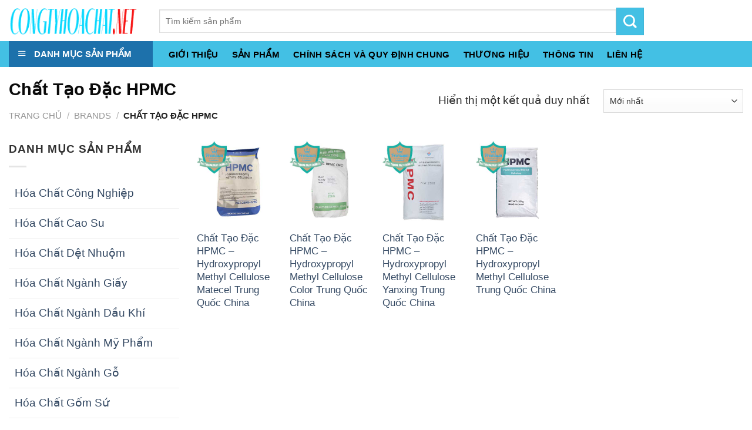

--- FILE ---
content_type: text/html; charset=UTF-8
request_url: https://congtyhoachat.net/thuong-hieu/chat-tao-dac-hpmc/
body_size: 21997
content:
<!DOCTYPE html>
<!--[if IE 9 ]> <html lang="vi-VN" class="ie9 loading-site no-js"> <![endif]-->
<!--[if IE 8 ]> <html lang="vi-VN" class="ie8 loading-site no-js"> <![endif]-->
<!--[if (gte IE 9)|!(IE)]><!--><html lang="vi-VN" class="loading-site no-js"> <!--<![endif]-->
<head>
	<meta charset="UTF-8" />
	<meta name="viewport" content="width=device-width, initial-scale=1.0, maximum-scale=5.0, user-scalable=yes" />

	<link rel="profile" href="https://gmpg.org/xfn/11" />
	<link rel="pingback" href="https://congtyhoachat.net/xmlrpc.php" />

	<script>(function(html){html.className = html.className.replace(/\bno-js\b/,'js')})(document.documentElement);</script>
<title>Chất Tạo Đặc HPMC - congtyhoachat.net</title>

<!-- This site is optimized with the Yoast SEO Premium plugin v12.0.1 - https://yoast.com/wordpress/plugins/seo/ -->
<link rel="canonical" href="https://congtyhoachat.net/thuong-hieu/chat-tao-dac-hpmc/" />
<meta property="og:locale" content="vi_VN" />
<meta property="og:type" content="object" />
<meta property="og:title" content="Chất Tạo Đặc HPMC - congtyhoachat.net" />
<meta property="og:url" content="https://congtyhoachat.net/thuong-hieu/chat-tao-dac-hpmc/" />
<meta property="og:site_name" content="congtyhoachat.net" />
<meta name="twitter:card" content="summary_large_image" />
<meta name="twitter:title" content="Chất Tạo Đặc HPMC - congtyhoachat.net" />
<script type='application/ld+json' class='yoast-schema-graph yoast-schema-graph--main'>{"@context":"https://schema.org","@graph":[{"@type":"WebSite","@id":"https://congtyhoachat.net/#website","url":"https://congtyhoachat.net/","name":"congtyhoachat.net","potentialAction":{"@type":"SearchAction","target":"https://congtyhoachat.net/?s={search_term_string}","query-input":"required name=search_term_string"}},{"@type":"CollectionPage","@id":"https://congtyhoachat.net/thuong-hieu/chat-tao-dac-hpmc/#webpage","url":"https://congtyhoachat.net/thuong-hieu/chat-tao-dac-hpmc/","inLanguage":"vi-VN","name":"Ch\u1ea5t T\u1ea1o \u0110\u1eb7c HPMC - congtyhoachat.net","isPartOf":{"@id":"https://congtyhoachat.net/#website"}}]}</script>
<!-- / Yoast SEO Premium plugin. -->

<link href='https://fonts.gstatic.com' crossorigin rel='preconnect' />
<link rel="alternate" type="application/rss+xml" title="Dòng thông tin congtyhoachat.net &raquo;" href="https://congtyhoachat.net/feed/" />
<link rel="alternate" type="application/rss+xml" title="Dòng phản hồi congtyhoachat.net &raquo;" href="https://congtyhoachat.net/comments/feed/" />
<link rel="alternate" type="application/rss+xml" title="Nguồn cấp congtyhoachat.net &raquo; Chất Tạo Đặc HPMC Thương hiệu" href="https://congtyhoachat.net/thuong-hieu/chat-tao-dac-hpmc/feed/" />
<style type="text/css">
img.wp-smiley,
img.emoji {
	display: inline !important;
	border: none !important;
	box-shadow: none !important;
	height: 1em !important;
	width: 1em !important;
	margin: 0 .07em !important;
	vertical-align: -0.1em !important;
	background: none !important;
	padding: 0 !important;
}
</style>
	<link rel='stylesheet' id='wp-block-library-css'  href='https://congtyhoachat.net/wp-includes/css/dist/block-library/style.min.css?ver=5.3.6' type='text/css' media='all' />
<link rel='stylesheet' id='wc-block-style-css'  href='https://congtyhoachat.net/wp-content/plugins/woocommerce/packages/woocommerce-blocks/build/style.css?ver=2.5.11' type='text/css' media='all' />
<link rel='stylesheet' id='pwb-styles-frontend-css'  href='https://congtyhoachat.net/wp-content/plugins/perfect-woocommerce-brands/assets/css/styles-frontend.min.css?ver=1.7.6' type='text/css' media='all' />
<style id='woocommerce-inline-inline-css' type='text/css'>
.woocommerce form .form-row .required { visibility: visible; }
</style>
<link rel='stylesheet' id='ot-vertical-menu-css'  href='https://congtyhoachat.net/wp-content/themes/flatsome-child/ot-flatsome-vertical-menu/assets/css/ot-vertical-menu.css?ver=1.1.0' type='text/css' media='all' />
<link rel='stylesheet' id='unveil-css-css'  href='https://congtyhoachat.net/wp-content/plugins/pb-seo-friendly-images-pro//assets/css/lazy.css?ver=1.0.0' type='text/css' media='all' />
<link rel='stylesheet' id='flatsome-main-css'  href='https://congtyhoachat.net/wp-content/themes/flatsome/assets/css/flatsome.css?ver=3.7.1' type='text/css' media='all' />
<link rel='stylesheet' id='flatsome-shop-css'  href='https://congtyhoachat.net/wp-content/themes/flatsome/assets/css/flatsome-shop.css?ver=3.7.1' type='text/css' media='all' />
<link rel='stylesheet' id='flatsome-style-css'  href='https://congtyhoachat.net/wp-content/themes/flatsome-child/style.css?ver=3.0' type='text/css' media='all' />
<script type='text/javascript' src='https://congtyhoachat.net/wp-includes/js/jquery/jquery.js?ver=1.12.4-wp'></script>
<script type='text/javascript' src='https://congtyhoachat.net/wp-includes/js/jquery/jquery-migrate.min.js?ver=1.4.1'></script>
<link rel='https://api.w.org/' href='https://congtyhoachat.net/wp-json/' />
<link rel="EditURI" type="application/rsd+xml" title="RSD" href="https://congtyhoachat.net/xmlrpc.php?rsd" />
<link rel="wlwmanifest" type="application/wlwmanifest+xml" href="https://congtyhoachat.net/wp-includes/wlwmanifest.xml" /> 
<meta name="generator" content="WordPress 5.3.6" />
<meta name="generator" content="WooCommerce 3.9.2" />
<script type="text/javascript">var daamAjaxUrl = "https://congtyhoachat.net/wp-admin/admin-ajax.php";var daamNonce = "0595471621";</script><style>.bg{opacity: 0; transition: opacity 1s; -webkit-transition: opacity 1s;} .bg-loaded{opacity: 1;}</style><!--[if IE]><link rel="stylesheet" type="text/css" href="https://congtyhoachat.net/wp-content/themes/flatsome/assets/css/ie-fallback.css"><script src="//cdnjs.cloudflare.com/ajax/libs/html5shiv/3.6.1/html5shiv.js"></script><script>var head = document.getElementsByTagName('head')[0],style = document.createElement('style');style.type = 'text/css';style.styleSheet.cssText = ':before,:after{content:none !important';head.appendChild(style);setTimeout(function(){head.removeChild(style);}, 0);</script><script src="https://congtyhoachat.net/wp-content/themes/flatsome/assets/libs/ie-flexibility.js"></script><![endif]--><meta name="google-site-verification" content="Kzb6LR-MO9MGguqG3q_MHo4Gkrs3SG961UqHMFs5PfQ" /><style>.product-gallery img.lazy-load, .product-small img.lazy-load, .product-small img[data-lazy-srcset]:not(.lazyloaded){ padding-top: 119.83805668016%;}</style>	<noscript><style>.woocommerce-product-gallery{ opacity: 1 !important; }</style></noscript>
	<link rel="icon" href="https://congtyhoachat.net/wp-content/uploads/2020/03/cropped-hoa-chat-dac-truong-phat-1-32x32.png" sizes="32x32" />
<link rel="icon" href="https://congtyhoachat.net/wp-content/uploads/2020/03/cropped-hoa-chat-dac-truong-phat-1-192x192.png" sizes="192x192" />
<link rel="apple-touch-icon-precomposed" href="https://congtyhoachat.net/wp-content/uploads/2020/03/cropped-hoa-chat-dac-truong-phat-1-180x180.png" />
<meta name="msapplication-TileImage" content="https://congtyhoachat.net/wp-content/uploads/2020/03/cropped-hoa-chat-dac-truong-phat-1-270x270.png" />
<style id="custom-css" type="text/css">:root {--primary-color: #43c0e4;}.full-width .ubermenu-nav, .container, .row{max-width: 1310px}.row.row-collapse{max-width: 1280px}.row.row-small{max-width: 1302.5px}.row.row-large{max-width: 1340px}.header-main{height: 70px}#logo img{max-height: 70px}#logo{width:226px;}#logo img{padding:7px 0;}.header-bottom{min-height: 40px}.header-top{min-height: 30px}.transparent .header-main{height: 30px}.transparent #logo img{max-height: 30px}.has-transparent + .page-title:first-of-type,.has-transparent + #main > .page-title,.has-transparent + #main > div > .page-title,.has-transparent + #main .page-header-wrapper:first-of-type .page-title{padding-top: 80px;}.header.show-on-scroll,.stuck .header-main{height:65px!important}.stuck #logo img{max-height: 65px!important}.search-form{ width: 61%;}.header-bg-color, .header-wrapper {background-color: rgba(255,255,255,0.9)}.header-bottom {background-color: #43c0e4}.header-main .nav > li > a{line-height: 16px }.stuck .header-main .nav > li > a{line-height: 5px }.header-bottom-nav > li > a{line-height: 16px }@media (max-width: 549px) {.header-main{height: 70px}#logo img{max-height: 70px}}.nav-dropdown{font-size:100%}/* Color */.accordion-title.active, .has-icon-bg .icon .icon-inner,.logo a, .primary.is-underline, .primary.is-link, .badge-outline .badge-inner, .nav-outline > li.active> a,.nav-outline >li.active > a, .cart-icon strong,[data-color='primary'], .is-outline.primary{color: #43c0e4;}/* Color !important */[data-text-color="primary"]{color: #43c0e4!important;}/* Background Color */[data-text-bg="primary"]{background-color: #43c0e4;}/* Background */.scroll-to-bullets a,.featured-title, .label-new.menu-item > a:after, .nav-pagination > li > .current,.nav-pagination > li > span:hover,.nav-pagination > li > a:hover,.has-hover:hover .badge-outline .badge-inner,button[type="submit"], .button.wc-forward:not(.checkout):not(.checkout-button), .button.submit-button, .button.primary:not(.is-outline),.featured-table .title,.is-outline:hover, .has-icon:hover .icon-label,.nav-dropdown-bold .nav-column li > a:hover, .nav-dropdown.nav-dropdown-bold > li > a:hover, .nav-dropdown-bold.dark .nav-column li > a:hover, .nav-dropdown.nav-dropdown-bold.dark > li > a:hover, .is-outline:hover, .tagcloud a:hover,.grid-tools a, input[type='submit']:not(.is-form), .box-badge:hover .box-text, input.button.alt,.nav-box > li > a:hover,.nav-box > li.active > a,.nav-pills > li.active > a ,.current-dropdown .cart-icon strong, .cart-icon:hover strong, .nav-line-bottom > li > a:before, .nav-line-grow > li > a:before, .nav-line > li > a:before,.banner, .header-top, .slider-nav-circle .flickity-prev-next-button:hover svg, .slider-nav-circle .flickity-prev-next-button:hover .arrow, .primary.is-outline:hover, .button.primary:not(.is-outline), input[type='submit'].primary, input[type='submit'].primary, input[type='reset'].button, input[type='button'].primary, .badge-inner{background-color: #43c0e4;}/* Border */.nav-vertical.nav-tabs > li.active > a,.scroll-to-bullets a.active,.nav-pagination > li > .current,.nav-pagination > li > span:hover,.nav-pagination > li > a:hover,.has-hover:hover .badge-outline .badge-inner,.accordion-title.active,.featured-table,.is-outline:hover, .tagcloud a:hover,blockquote, .has-border, .cart-icon strong:after,.cart-icon strong,.blockUI:before, .processing:before,.loading-spin, .slider-nav-circle .flickity-prev-next-button:hover svg, .slider-nav-circle .flickity-prev-next-button:hover .arrow, .primary.is-outline:hover{border-color: #43c0e4}.nav-tabs > li.active > a{border-top-color: #43c0e4}.widget_shopping_cart_content .blockUI.blockOverlay:before { border-left-color: #43c0e4 }.woocommerce-checkout-review-order .blockUI.blockOverlay:before { border-left-color: #43c0e4 }/* Fill */.slider .flickity-prev-next-button:hover svg,.slider .flickity-prev-next-button:hover .arrow{fill: #43c0e4;}body{font-size: 120%;}@media screen and (max-width: 549px){body{font-size: 110%;}}body{font-family:"Muli", sans-serif}body{font-weight: 0}body{color: #303030}.nav > li > a {font-family:"Muli", sans-serif;}.nav > li > a {font-weight: 0;}h1,h2,h3,h4,h5,h6,.heading-font, .off-canvas-center .nav-sidebar.nav-vertical > li > a{font-family: "Muli", sans-serif;}h1,h2,h3,h4,h5,h6,.heading-font,.banner h1,.banner h2{font-weight: 700;}h1,h2,h3,h4,h5,h6,.heading-font{color: #0a0a0a;}.alt-font{font-family: "Muli", sans-serif;}.alt-font{font-weight: 0!important;}.header:not(.transparent) .header-nav.nav > li > a {color: #ffffff;}.header:not(.transparent) .header-nav.nav > li > a:hover,.header:not(.transparent) .header-nav.nav > li.active > a,.header:not(.transparent) .header-nav.nav > li.current > a,.header:not(.transparent) .header-nav.nav > li > a.active,.header:not(.transparent) .header-nav.nav > li > a.current{color: #000000;}.header-nav.nav-line-bottom > li > a:before,.header-nav.nav-line-grow > li > a:before,.header-nav.nav-line > li > a:before,.header-nav.nav-box > li > a:hover,.header-nav.nav-box > li.active > a,.header-nav.nav-pills > li > a:hover,.header-nav.nav-pills > li.active > a{color:#FFF!important;background-color: #000000;}.header:not(.transparent) .header-bottom-nav.nav > li > a{color: #000000;}.header:not(.transparent) .header-bottom-nav.nav > li > a:hover,.header:not(.transparent) .header-bottom-nav.nav > li.active > a,.header:not(.transparent) .header-bottom-nav.nav > li.current > a,.header:not(.transparent) .header-bottom-nav.nav > li > a.active,.header:not(.transparent) .header-bottom-nav.nav > li > a.current{color: #000000;}.header-bottom-nav.nav-line-bottom > li > a:before,.header-bottom-nav.nav-line-grow > li > a:before,.header-bottom-nav.nav-line > li > a:before,.header-bottom-nav.nav-box > li > a:hover,.header-bottom-nav.nav-box > li.active > a,.header-bottom-nav.nav-pills > li > a:hover,.header-bottom-nav.nav-pills > li.active > a{color:#FFF!important;background-color: #000000;}.products.has-equal-box-heights .box-image {padding-top: 100%;}@media screen and (min-width: 550px){.products .box-vertical .box-image{min-width: 247px!important;width: 247px!important;}}.page-title-small + main .product-container > .row{padding-top:0;}/* Custom CSS */#mega_menu{display:none !important;}.devvn_prod_variable{display:block!important;clear:both!important;margin: 20px 20px 20px !important;}body:not(.logged-in) .header-nav-main > li.account-item .nav-top-not-logged-in {width:42px;height:42px;line-height:42px;text-align:center !important;vertical-align:middle !important;border-radius:50%;border:2px solid var(--primary-color);}body:not(.logged-in) .header-nav-main > li.account-item > a > i{top:-5px;color: var(--primary-color);}.header-button .account-link, .header-button .account-link-mobile{border: 2px solid var(--primary-color) !important;width:42px;height:42px;padding-top:3px;}.header-button .account-link .icon-user , .header-button .account-link-mobile i{font-size:24px;color:var(--primary-color) !important;}body:not(.logged-in) .header-nav-main > li.account-item .nav-top-not-logged-in .icon-user{top:-5px !important;font-size:24px;color:var(--primary-color) !important;}.header-button:hover .icon-user , body:not(.logged-in) .header-nav-main > li.account-item .nav-top-not-logged-in:hover i{color:#ffffff !important;}.stuck .ot-vm-hover:hover ul#mega_menu, .ot-vm-hover:hover ul#mega_menu{display:block !important;}.ng-products-grid .pwb-brands-in-loop{display:none;}.home_silder .swiper-pagination{margin-top:5px;}.media{margin-top:15px;}.media:first-child{margin-top:0}.media,.media-body{overflow:hidden;zoom:1}.media-right,.media>.pull-right{padding-left:0px}.media-left,.media>.pull-left{padding-right:0px}.media-body,.media-left,.media-right{display:table-cell;vertical-align:top}.media-middle{vertical-align:middle}.media-bottom{vertical-align:bottom}.media-heading{margin-top:0;margin-bottom:5px}.media-list{padding-left:0;list-style:none}.media-left{width:50px;}.home_silder .swiper-slide > a {width:100%;padding-left:0px !important;;padding-right:0px !important;margin:0px !important; }.home_silder .swiper-slide > a img {width:100%;height:420px !important;}.widget.widget-woof{padding:3px;}.header-button .account-link{border: 2px solid var(--primary-color) !important;width:42px;height:42px;padding-top:3px;}.header-button .account-link .icon-user {top:3px;font-size:24px;color:var(--primary-color) !important;}.header-button:hover .icon-user {color:#ffffff !important;}/*Custom/**/.absolute-footer, html {background-color: #ffffff;}p{margin-bottom: 10px;font-family: "Muli", sans-serif !important;}.image-cover2{padding-top:0px !important;}ul.menu>li>a, ul.menu>li>span:first-child, .widget>ul>li>a, .widget>ul>li>span:first-child{padding: 10px;}.single-product #product-sidebar {/*flex-basis: 20%;max-width: 20%;/**/padding-left: 0;}.products.has-equal-box-heights .box-image{padding-top: 0;}.products.has-equal-box-heights .box-image a{padding-top: 100%;background-size: cover;}.div_img{display: inline-block;background-size: cover;background-position: center;}.single-product .product_meta .posted_in{display: none !important;}div.wpcf7-mail-sent-ng, div.wpcf7-aborted {border: 2px solid #398f14 !important;}/*Custom/**/#mega_menu > li.menu-item-has-children a:after {font-family: 'fl-icons' !important;}#mega-menu-wrap {width: 100%;background: #1d71ab;position: relative}#mega-menu-title {padding: 10px 0 10px 15px;font-size: 15px;font-family: "Roboto Condensed", sans-serif;font-weight: 700;color: #fff;cursor: pointer;text-transform: uppercase;}#mega-menu-title i {margin-right: 9px}#mega_menu {position: absolute;top: 100%;margin-top: 0;left: 0;width: 100%;border: 1px solid #ddd;padding: 0;background: #fff;/* display:none */}#header.header.has-sticky .header-wrapper.stuck #mega_menu {margin-top: 0}body.home #mega_menu {display: block}.ot-vm-hover:hover #mega_menu {display: block}#mega_menu ul>li {position: relative;z-index: 8}#mega_menu li a {padding: 10px 15px;display: block;font-size: 14px}#mega_menu ul>li>a {position: relative;padding-left: 40px}#mega_menu ul>li>a>img {max-width: 22px}#mega_menu ul>li:hover>a {background: #f5f5f5}#mega_menu li>.toggle {display: none}#mega_menu ul>li>ul.sub-menu {position: absolute;top: -1px;left: 100%;background: #fff;min-height: 334px;margin: 0;padding: 0;border: 1px solid #ccc;box-shadow: 0 6px 12px rgba(0, 0, 0, .175)}#mega_menu ul.sub-menu>li:hover>a {background: #f5f5f5}#mega_menu ul.sub-menu li a,#mega_menu ul>li:hover>ul.sub-menu {display: block}#header.header.has-sticky .header-wrapper.stuck #mega_menu:not(.active) {/* display:none */}#header.header #mega_menu.active {display: block}#mega_menu ul>li>.menu-image {position: absolute;left: 100%;top: 0;display: none;width: 200%;background: #fff;text-align: right}#mega_menu ul>li>.menu-image>img {position: relative;z-index: 1;max-width: 49%;max-height: 330px;margin-top: 1px}#mega_menu ul>li:hover>.menu-image,#mega_menu ul>li:hover>ul.sub-menu {display: block}#mega_menu ul>li:hover>ul.sub-menu:before {content: "";background: 0 0;position: absolute;top: -1px;bottom: 0;width: 15px;left: -15px}#mega_menu ul.sub-menu>li {position: relative}#mega_menu ul.sub-menu>li>.menu-image {position: absolute;top: 0;right: 0;width: 50%;min-height: 240px;background: #fff;text-align: right;display: none;z-index: 2}#mega_menu ul.sub-menu>li>.menu-image>img {width: 100%}#mega_menu ul.sub-menu>li:hover>.menu-image {display: block}#mega_menu ul>li, .widget>ul>li {list-style: none;margin-bottom: .3em;text-align: left;margin: 0;}.ot-vm-hover:hover #mega_menu {display: block !important;}input[type='email'], input[type='date'], input[type='search'], input[type='number'], input[type='text'], input[type='tel'], input[type='url'], input[type='password'], textarea, select, .select-resize-ghost, .select2-container .select2-choice, .select2-container .select2-selection{height: 40px !important;font-size: 14px !important;}.blog-single {padding-top: 20px;padding-bottom: 20px;}.blog-single .large-9 .article-inner {border: 1px solid #e3e3e3;padding: 15px;}.blog-single .entry-title {font-size: 24px;margin-bottom: 10px;}.blog-single .entry-meta {font-size: 12px;text-transform: none;letter-spacing: 0;color: gray;}.video-fit video, .video-fit iframe, img.back-image, .image-cover img, .has-format img, .has-equal-box-heights .box-image img{width: auto !important;}.search-results .col.large-9 .uppercase,.search-results .col.large-9 .row-slider{display: none !important;}.pwb-single-product-brands:before{content:'Xem thêm thương hiệu ';}.switcher .option{position: absolute !important;}/* Custom CSS Tablet */@media (max-width: 849px){.media{margin:0px;padding:0px !important;}.home_silder .swiper-slide > a img {width:100%;height:auto!important;margin:0px;}.home_silder .swiper-pagination{text-align:right;width:100%;top:auto;height:40px !important;padding:0px !important;padding-right:6px !important;margin-bottom:0px !important;bottom:0px !important;z-index:9999;}.media-body{display:none;}.media-right{display:none;padding-right:0px !important;}.swiper-pagination .media-left{width:30px;margin-right:0px;padding:0px !important;padding-right:0px !important;margin:0px !important;}.swiper-pagination-bullet{width:30px;bottom:0px !important;height:30px !important;padding:0px !important;}.swiper-pagination-bullet-active{height:30px !important;}.media{display:inline-block !important;}}/* Custom CSS Mobile */@media (max-width: 549px){.home_silder .swiper-pagination{height:25px !important;padding-bottom:9px;}.swiper-pagination .media-left {height:16px !important;}.swiper-pagination .media-left img {display:none !important;}.swiper-pagination-bullet-active:after,.swiper-pagination-bullet-active:before, .swiper-pagination-bullet-active:before{border:none !important;}.swiper-pagination-bullet-active,.swiper-pagination-bullet-active, .swiper-pagination-bullet-active{background:var(--primary-color);}.swiper-pagination-bullet{width:16px !important;height:16px !important;border-radius:50%;}.quantity+.button[name='add-to-cart'] {padding-left: 45px;padding-right: 10px;width: 150px;}.entry-summary a.devvn_buy_now , .entry-summary a.devvn_buy_now:hover { width: 100%;}.quantity+.button[name='add-to-cart'] {padding-left: 10px !important;}}.label-new.menu-item > a:after{content:"New";}.label-hot.menu-item > a:after{content:"Hot";}.label-sale.menu-item > a:after{content:"Sale";}.label-popular.menu-item > a:after{content:"Popular";}</style></head>

<body data-rsssl=1 class="archive tax-pwb-brand term-chat-tao-dac-hpmc term-801 theme-flatsome woocommerce woocommerce-page woocommerce-no-js lightbox lazy-icons nav-dropdown-has-arrow">


<a class="skip-link screen-reader-text" href="#main">Skip to content</a>

<div id="wrapper">

		<div class="page-loader fixed fill z-top-3 ">
		<div class="page-loader-inner x50 y50 md-y50 md-x50 lg-y50 lg-x50 absolute">
			<div class="page-loader-logo" style="padding-bottom: 30px;">
		    	<!-- Header logo -->
<a href="https://congtyhoachat.net/" title="congtyhoachat.net - Hóa Chất Đắc Trường Phát" rel="home">
    <img width="226" height="70" src="https://congtyhoachat.net/wp-content/uploads/2020/08/hoa-chat-dac-truong-phat-congtyhoachat.net_.png" class="header_logo header-logo" alt="congtyhoachat.net"/><img  width="226" height="70" src="https://congtyhoachat.net/wp-content/uploads/2020/03/hoa-chat-dac-truong-phat.png" class="header-logo-dark" alt="congtyhoachat.net"/></a>
		    </div>
			<div class="page-loader-spin"><div class="loading-spin"></div></div>
		</div>
		<style scope="scope">
			.page-loader{opacity: 0; transition: opacity .3s; transition-delay: .3s;
				background-color: #f4f4f4;
			}
			.loading-site .page-loader{opacity: .98;}
			.page-loader-logo{max-width: px; animation: pageLoadZoom 1.3s ease-out; -webkit-animation: pageLoadZoom 1.3s ease-out;}
			.page-loader-spin{animation: pageLoadZoomSpin 1.3s ease-out;}
			.page-loader-spin .loading-spin{width: 40px; height: 40px; }
			@keyframes pageLoadZoom {
			    0%   {opacity:0; transform: translateY(30px);}
			    100% {opacity:1; transform: translateY(0);}
			}
			@keyframes pageLoadZoomSpin {
			    0%   {opacity:0; transform: translateY(60px);}
			    100% {opacity:1; transform: translateY(0);}
			}
		</style>
	</div>


<header id="header" class="header ">
   <div class="header-wrapper">
	<div id="masthead" class="header-main hide-for-sticky">
      <div class="header-inner flex-row container logo-left medium-logo-center" role="navigation">

          <!-- Logo -->
          <div id="logo" class="flex-col logo">
            <!-- Header logo -->
<a href="https://congtyhoachat.net/" title="congtyhoachat.net - Hóa Chất Đắc Trường Phát" rel="home">
    <img width="226" height="70" src="https://congtyhoachat.net/wp-content/uploads/2020/08/hoa-chat-dac-truong-phat-congtyhoachat.net_.png" class="header_logo header-logo" alt="congtyhoachat.net"/><img  width="226" height="70" src="https://congtyhoachat.net/wp-content/uploads/2020/03/hoa-chat-dac-truong-phat.png" class="header-logo-dark" alt="congtyhoachat.net"/></a>
          </div>

          <!-- Mobile Left Elements -->
          <div class="flex-col show-for-medium flex-left">
            <ul class="mobile-nav nav nav-left ">
              <li class="nav-icon has-icon">
  		<a href="#" data-open="#main-menu" data-pos="left" data-bg="main-menu-overlay" data-color="" class="is-small" aria-controls="main-menu" aria-expanded="false">
		
		  <i class="icon-menu" ></i>
		  		</a>
	</li>            </ul>
          </div>

          <!-- Left Elements -->
          <div class="flex-col hide-for-medium flex-left
            flex-grow">
            <ul class="header-nav header-nav-main nav nav-left  nav-uppercase" >
              <li class="header-block"><div class="header-block-block-1"><div class="row row-small"  id="row-527225394">

<div class="col medium-10 small-12 large-10"  ><div class="col-inner"  >

<div class="gap-element clearfix" style="display:block; height:auto; padding-top:13px"></div>

<div class="searchform-wrapper ux-search-box relative is-normal"><form role="search" method="get" class="searchform" action="https://congtyhoachat.net/">
		<div class="flex-row relative">
									<div class="flex-col flex-grow">
			  <input type="search" class="search-field mb-0" name="s" value="" placeholder="Tìm kiếm sản phẩm" />
		    <input type="hidden" name="post_type" value="product" />
        			</div><!-- .flex-col -->
			<div class="flex-col">
				<button type="submit" class="ux-search-submit submit-button secondary button icon mb-0">
					<i class="icon-search" ></i>				</button>
			</div><!-- .flex-col -->
		</div><!-- .flex-row -->
	 <div class="live-search-results text-left z-top"></div>
</form>
</div>


</div></div>


<style scope="scope">

</style>
</div></div></li>            </ul>
          </div>

          <!-- Right Elements -->
          <div class="flex-col hide-for-medium flex-right">
            <ul class="header-nav header-nav-main nav nav-right  nav-uppercase">
                          </ul>
          </div>

          <!-- Mobile Right Elements -->
          <div class="flex-col show-for-medium flex-right">
            <ul class="mobile-nav nav nav-right ">
                          </ul>
          </div>

      </div><!-- .header-inner -->
     
      </div><!-- .header-main --><div id="wide-nav" class="header-bottom wide-nav hide-for-sticky nav-dark flex-has-center">
    <div class="flex-row container">

                        <div class="flex-col hide-for-medium flex-left">
                <ul class="nav header-nav header-bottom-nav nav-left  nav-box nav-uppercase">
                                <div id="mega-menu-wrap" class="ot-vm-hover">
                <div id="mega-menu-title">
                    <i class="icon-menu"></i> Danh mục sản phẩm                </div>
                <ul id="mega_menu" class="menu"><li id="menu-item-26" class="menu-item menu-item-type-custom menu-item-object-custom menu-item-26"><a href="https://congtyhoachat.net/hoa-chat-co-ban/">Hóa Chất Cơ Bản</a></li>
<li id="menu-item-31" class="menu-item menu-item-type-custom menu-item-object-custom menu-item-31"><a href="https://congtyhoachat.net/hoa-chat-cong-nghiep/">Hóa Chất Công Nghiệp</a></li>
<li id="menu-item-30" class="sp-mua-nhieu menu-item menu-item-type-custom menu-item-object-custom menu-item-has-children menu-item-30"><a href="https://congtyhoachat.net/hoa-chat-xu-ly-nuoc/">Hóa Chất Xử Lý Nước</a>
<ul class="sub-menu">
	<li id="menu-item-84" class="menu-cha menu-item menu-item-type-custom menu-item-object-custom menu-item-has-children menu-item-84"><a href="https://congtyhoachat.net/hoa-chat-ho-boi/">Hóa Chất Hồ Bơi</a>
	<ul class="sub-menu">
		<li id="menu-item-29" class="sp-ban-chay menu-item menu-item-type-custom menu-item-object-custom menu-item-29"><a href="https://congtyhoachat.net/hoa-chat-det-nhuom/">Hóa Chất Dệt Nhuộm</a></li>
	</ul>
</li>
</ul>
</li>
<li id="menu-item-32" class="menu-item menu-item-type-custom menu-item-object-custom menu-item-32"><a href="https://congtyhoachat.net/hoa-chat-cao-su/">Hóa Chất Cao Su</a></li>
<li id="menu-item-27" class="menu-item menu-item-type-custom menu-item-object-custom menu-item-27"><a href="https://congtyhoachat.net/phu-gia-thuc-pham/">Phụ Gia Thực Phẩm</a></li>
<li id="menu-item-33" class="menu-item menu-item-type-custom menu-item-object-custom menu-item-33"><a href="https://congtyhoachat.net/hoa-chat-nuoi-trong-thuy-san/">Hóa Chất Nuôi Trồng Thủy Sản</a></li>
<li id="menu-item-34" class="menu-item menu-item-type-custom menu-item-object-custom menu-item-34"><a href="https://congtyhoachat.net/hoa-chat-khu-trung-diet-khuan/">Hóa Chất Khử Trùng Diệt Khuẩn</a></li>
<li id="menu-item-35" class="menu-item menu-item-type-custom menu-item-object-custom menu-item-35"><a href="https://congtyhoachat.net/hoa-chat-nganh-tay-rua/">Hóa Chất Ngành Tẩy Rửa</a></li>
<li id="menu-item-36" class="menu-item menu-item-type-custom menu-item-object-custom menu-item-36"><a href="https://congtyhoachat.net/hoa-chat-nganh-my-pham/">Hóa Chất Ngành Mỹ Phẩm</a></li>
<li id="menu-item-1259" class="menu-item menu-item-type-custom menu-item-object-custom menu-item-1259"><a href="https://congtyhoachat.net/hoa-chat-thuoc-da/">Hóa Chất Ngành Thuộc Da</a></li>
<li id="menu-item-83" class="menu-item menu-item-type-custom menu-item-object-custom menu-item-83"><a href="https://congtyhoachat.net/hoa-chat-xi-ma/">Hóa Chất Ngành Xi Mạ</a></li>
<li id="menu-item-82" class="menu-item menu-item-type-custom menu-item-object-custom menu-item-82"><a href="https://congtyhoachat.net/hoa-chat-nvl-sx-phan-bon/">Hóa Chất NVL SX Phân Bón</a></li>
<li id="menu-item-80" class="menu-cha menu-item menu-item-type-custom menu-item-object-custom menu-item-80"><a href="https://congtyhoachat.net/hoa-chat-nong-nghiep/">Hóa Chất Nông Nghiệp</a></li>
<li id="menu-item-54" class="menu-cha menu-item menu-item-type-custom menu-item-object-custom menu-item-54"><a href="https://congtyhoachat.net/hoa-chat-xay-dung/">Hóa Chất Xây Dựng</a></li>
<li id="menu-item-56" class="menu-item menu-item-type-custom menu-item-object-custom menu-item-56"><a href="https://congtyhoachat.net/hoa-chat-nganh-giay/">Hóa Chất Ngành Giấy</a></li>
<li id="menu-item-59" class="menu-item menu-item-type-custom menu-item-object-custom menu-item-59"><a href="https://congtyhoachat.net/hoa-chat-nganh-go/">Hóa Chất Ngành Gỗ</a></li>
<li id="menu-item-62" class="menu-item menu-item-type-custom menu-item-object-custom menu-item-62"><a href="https://congtyhoachat.net/hoa-chat-nganh-dau-khi/">Hóa Chất Dầu Khí</a></li>
<li id="menu-item-63" class="menu-item menu-item-type-custom menu-item-object-custom menu-item-63"><a href="https://congtyhoachat.net/hoa-chat-gom-su/">Hóa Chất Gốm Sứ</a></li>
<li id="menu-item-58" class="menu-item menu-item-type-custom menu-item-object-custom menu-item-58"><a href="https://congtyhoachat.net/hoa-chat-nganh-son/">Hóa Chất Ngành Sơn</a></li>
<li id="menu-item-76" class="menu-cha menu-item menu-item-type-custom menu-item-object-custom menu-item-76"><a href="https://congtyhoachat.net/hoa-chat-thuy-tinh/">Hóa Chất Thủy Tinh</a></li>
<li id="menu-item-79" class="menu-item menu-item-type-custom menu-item-object-custom menu-item-79"><a href="https://congtyhoachat.net/hoa-chat-nganh-nhua/">Hóa Chất Ngành Nhựa</a></li>
<li id="menu-item-57" class="menu-cha menu-item menu-item-type-custom menu-item-object-custom menu-item-57"><a href="https://congtyhoachat.net/hoa-chat-luyen-kim/">Hóa Chất Luyện Kim</a></li>
<li id="menu-item-81" class="menu-cha menu-item menu-item-type-custom menu-item-object-custom menu-item-81"><a href="https://congtyhoachat.net/hoa-chat-in-an-bao-bi/">Hóa Chất In Ấn, Bao Bì</a></li>
</ul>            </div>
                            </ul>
            </div><!-- flex-col -->
            
                        <div class="flex-col hide-for-medium flex-center">
                <ul class="nav header-nav header-bottom-nav nav-center  nav-box nav-uppercase">
                    <li id="menu-item-1306" class="menu-item menu-item-type-post_type menu-item-object-page  menu-item-1306"><a href="https://congtyhoachat.net/gioi-thieu/" class="nav-top-link">Giới thiệu</a></li>
<li id="menu-item-1004" class="menu-item menu-item-type-post_type menu-item-object-page  menu-item-1004"><a href="https://congtyhoachat.net/san-pham/" class="nav-top-link">Sản Phẩm</a></li>
<li id="menu-item-1304" class="menu-item menu-item-type-post_type menu-item-object-page  menu-item-1304"><a href="https://congtyhoachat.net/chinh-sach-ban-hang/" class="nav-top-link">Chính sách và quy định chung</a></li>
<li id="menu-item-1001" class="menu-item menu-item-type-post_type menu-item-object-page  menu-item-1001"><a href="https://congtyhoachat.net/thuong-hieu/" class="nav-top-link">Thương hiệu</a></li>
<li id="menu-item-3179" class="menu-item menu-item-type-post_type_archive menu-item-object-blog  menu-item-3179"><a href="https://congtyhoachat.net/blog/" class="nav-top-link">Thông tin</a></li>
<li id="menu-item-1308" class="menu-item menu-item-type-post_type menu-item-object-page  menu-item-1308"><a href="https://congtyhoachat.net/lien-he/" class="nav-top-link">Liên Hệ</a></li>
                </ul>
            </div><!-- flex-col -->
            
                        <div class="flex-col hide-for-medium flex-right flex-grow">
              <ul class="nav header-nav header-bottom-nav nav-right  nav-box nav-uppercase">
                                 </ul>
            </div><!-- flex-col -->
            
                          <div class="flex-col show-for-medium flex-grow">
                  <ul class="nav header-bottom-nav nav-center mobile-nav  nav-box nav-uppercase">
                      <li class="header-search-form search-form html relative has-icon">
	<div class="header-search-form-wrapper">
		<div class="searchform-wrapper ux-search-box relative is-normal"><form role="search" method="get" class="searchform" action="https://congtyhoachat.net/">
		<div class="flex-row relative">
									<div class="flex-col flex-grow">
			  <input type="search" class="search-field mb-0" name="s" value="" placeholder="Tìm kiếm sản phẩm" />
		    <input type="hidden" name="post_type" value="product" />
        			</div><!-- .flex-col -->
			<div class="flex-col">
				<button type="submit" class="ux-search-submit submit-button secondary button icon mb-0">
					<i class="icon-search" ></i>				</button>
			</div><!-- .flex-col -->
		</div><!-- .flex-row -->
	 <div class="live-search-results text-left z-top"></div>
</form>
</div>	</div>
</li>                  </ul>
              </div>
            
    </div><!-- .flex-row -->
</div><!-- .header-bottom -->

<div class="header-bg-container fill"><div class="header-bg-image fill"></div><div class="header-bg-color fill"></div></div><!-- .header-bg-container -->   </div><!-- header-wrapper-->
</header>

<div class="shop-page-title category-page-title page-title ">

	<div class="page-title-inner flex-row  medium-flex-wrap container">
	  <div class="flex-col flex-grow medium-text-center">
	  	 	 		<h1 class="shop-page-title is-xlarge">Chất Tạo Đặc HPMC</h1>
		<div class="is-small">
	<nav class="woocommerce-breadcrumb breadcrumbs"><a href="https://congtyhoachat.net" rel="v:url" property="v:title">Trang chủ</a> <span class="divider">&#47;</span> <a href="/chuyen_muc_thong_tin/thong-tin-hoa-chat/" rel="v:url" property="v:title">Brands</a> <span class="divider">&#47;</span> Chất Tạo Đặc HPMC</nav></div>
<div class="category-filtering category-filter-row show-for-medium">
	<a href="#" data-open="#shop-sidebar" data-visible-after="true" data-pos="left" class="filter-button uppercase plain">
		<i class="icon-menu"></i>
		<strong>Lọc</strong>
	</a>
	<div class="inline-block">
			</div>
</div>
	  </div><!-- .flex-left -->
	  
	   <div class="flex-col medium-text-center">
	  	 	

<p class="woocommerce-result-count hide-for-medium">
	Hiển thị một kết quả duy nhất</p>
<form class="woocommerce-ordering" method="get">
	<select name="orderby" class="orderby" aria-label="Đơn hàng của cửa hàng">
					<option value="popularity" >Thứ tự theo mức độ phổ biến</option>
					<option value="rating" >Thứ tự theo điểm đánh giá</option>
					<option value="date"  selected='selected'>Mới nhất</option>
					<option value="price" >Thứ tự theo giá: thấp đến cao</option>
					<option value="price-desc" >Thứ tự theo giá: cao xuống thấp</option>
			</select>
	<input type="hidden" name="paged" value="1" />
	</form>
	   </div><!-- .flex-right -->
	   
	</div><!-- flex-row -->
</div><!-- .page-title -->

<main id="main" class="">
<div class="row category-page-row">

		<div class="col large-3 hide-for-medium ">
			<div id="shop-sidebar" class="sidebar-inner col-inner">
				<aside id="woocommerce_product_categories-2" class="widget woocommerce widget_product_categories"><span class="widget-title shop-sidebar">Danh mục sản phẩm</span><div class="is-divider small"></div><ul class="product-categories"><li class="cat-item cat-item-67"><a href="https://congtyhoachat.net/hoa-chat-cong-nghiep/">Hóa Chất Công Nghiệp</a></li>
<li class="cat-item cat-item-68"><a href="https://congtyhoachat.net/hoa-chat-cao-su/">Hóa Chất Cao Su</a></li>
<li class="cat-item cat-item-69"><a href="https://congtyhoachat.net/hoa-chat-det-nhuom/">Hóa Chất Dệt Nhuộm</a></li>
<li class="cat-item cat-item-70"><a href="https://congtyhoachat.net/hoa-chat-nganh-giay/">Hóa Chất Ngành Giấy</a></li>
<li class="cat-item cat-item-71"><a href="https://congtyhoachat.net/hoa-chat-nganh-dau-khi/">Hóa Chất Ngành Dầu Khí</a></li>
<li class="cat-item cat-item-72"><a href="https://congtyhoachat.net/hoa-chat-nganh-my-pham/">Hóa Chất Ngành Mỹ Phẩm</a></li>
<li class="cat-item cat-item-73"><a href="https://congtyhoachat.net/hoa-chat-nganh-go/">Hóa Chất Ngành Gỗ</a></li>
<li class="cat-item cat-item-74"><a href="https://congtyhoachat.net/hoa-chat-gom-su/">Hóa Chất Gốm Sứ</a></li>
<li class="cat-item cat-item-75"><a href="https://congtyhoachat.net/hoa-chat-in-an-bao-bi/">Hóa Chất In Ấn, Bao Bì</a></li>
<li class="cat-item cat-item-76"><a href="https://congtyhoachat.net/hoa-chat-nganh-son/">Hóa Chất Ngành Sơn</a></li>
<li class="cat-item cat-item-77"><a href="https://congtyhoachat.net/hoa-chat-nganh-tay-rua/">Hóa Chất Ngành Tẩy Rửa</a></li>
<li class="cat-item cat-item-78"><a href="https://congtyhoachat.net/hoa-chat-thuoc-da/">Hóa Chất Thuộc Da</a></li>
<li class="cat-item cat-item-79"><a href="https://congtyhoachat.net/hoa-chat-thuy-tinh/">Hóa Chất Thủy Tinh</a></li>
<li class="cat-item cat-item-80"><a href="https://congtyhoachat.net/hoa-chat-xay-dung/">Hóa Chất Xây Dựng</a></li>
<li class="cat-item cat-item-81"><a href="https://congtyhoachat.net/hoa-chat-xi-ma/">Hóa Chất Xi Mạ</a></li>
<li class="cat-item cat-item-82"><a href="https://congtyhoachat.net/hoa-chat-nong-nghiep/">Hóa Chất Nông Nghiệp</a></li>
<li class="cat-item cat-item-83"><a href="https://congtyhoachat.net/hoa-chat-nuoi-trong-thuy-san/">Hóa Chất Nuôi Trồng Thủy Sản</a></li>
<li class="cat-item cat-item-84"><a href="https://congtyhoachat.net/hoa-chat-nvl-sx-phan-bon/">Hóa Chất NVL SX Phân Bón</a></li>
<li class="cat-item cat-item-85"><a href="https://congtyhoachat.net/hoa-chat-nganh-nhua/">Hóa Chất Ngành Nhựa</a></li>
<li class="cat-item cat-item-86"><a href="https://congtyhoachat.net/phu-gia-thuc-pham/">Phụ Gia Thực Phẩm</a></li>
<li class="cat-item cat-item-87"><a href="https://congtyhoachat.net/hoa-chat-xu-ly-nuoc/">Hóa Chất Xử Lý Nước</a></li>
<li class="cat-item cat-item-88"><a href="https://congtyhoachat.net/hoa-chat-khu-trung-diet-khuan/">Hóa Chất Khử Trùng Diệt Khuẩn</a></li>
<li class="cat-item cat-item-89"><a href="https://congtyhoachat.net/hoa-chat-luyen-kim/">Hóa Chất Luyện Kim</a></li>
<li class="cat-item cat-item-90"><a href="https://congtyhoachat.net/hoa-chat-ho-boi/">Hóa Chất Hồ Bơi</a></li>
<li class="cat-item cat-item-185"><a href="https://congtyhoachat.net/hoa-chat-phu-gia-chan-nuoi/">Hóa Chất Phụ Gia Chăn Nuôi</a></li>
<li class="cat-item cat-item-186"><a href="https://congtyhoachat.net/hoa-chat-dung-moi/">Hóa Chất Dung Môi</a></li>
<li class="cat-item cat-item-187"><a href="https://congtyhoachat.net/hoa-chat-tinh-mui/">Hóa Chất Tinh Mùi</a></li>
</ul></aside>			</div><!-- .sidebar-inner -->
		</div><!-- #shop-sidebar -->

		<div class="col large-9">
		<div class="shop-container">
		
		<div class="woocommerce-notices-wrapper"></div>	<div class="products row row-small large-columns-6 medium-columns-3 small-columns-2 has-equal-box-heights equalize-box">
	
<div class="product-small col has-hover product type-product post-72974 status-publish first instock product_cat-hoa-chat-co-ban product_cat-hoa-chat-cong-nghiep product_cat-hoa-chat-nganh-my-pham product_cat-hoa-chat-nganh-son product_cat-hoa-chat-nganh-tay-rua product_cat-hoa-chat-xay-dung has-post-thumbnail shipping-taxable product-type-simple">
	<div class="col-inner">
	
<div class="badge-container absolute left top z-1">
</div>
	<div class="product-small box ">
		<div class="box-image">
						<div class="image-zoom">
				<a href="https://congtyhoachat.net/san-pham/chat-tao-dac-hpmc-matecel-china-0396/" style="background-image: url(https://congtyhoachat.net/wp-content/uploads/2023/07/chat-tao-dac-hpmc-matecel-china-0396-congtyhoachat.net_001.jpg)">
									</a>
			</div>
			<!-- <div class="image-tools is-small top right show-on-hover">
							</div>
			<div class="image-tools is-small hide-for-small bottom left show-on-hover">
							</div>
			<div class="image-tools grid-tools text-center hide-for-small bottom hover-slide-in show-on-hover">
							</div> -->
					</div><!-- box-image -->

		<div class="box-text box-text-products">
			<div class="title-wrapper"><p class="name product-title"><a href="https://congtyhoachat.net/san-pham/chat-tao-dac-hpmc-matecel-china-0396/">Chất Tạo Đặc HPMC &#8211; Hydroxypropyl Methyl Cellulose Matecel Trung Quốc China</a></p></div><div class="price-wrapper">
</div>		</div><!-- box-text -->
	</div><!-- box -->
		</div><!-- .col-inner -->
</div><!-- col -->

<div class="product-small col has-hover product type-product post-72992 status-publish instock product_cat-hoa-chat-co-ban product_cat-hoa-chat-cong-nghiep product_cat-hoa-chat-nganh-my-pham product_cat-hoa-chat-nganh-son product_cat-hoa-chat-nganh-tay-rua product_cat-hoa-chat-xay-dung has-post-thumbnail shipping-taxable product-type-simple">
	<div class="col-inner">
	
<div class="badge-container absolute left top z-1">
</div>
	<div class="product-small box ">
		<div class="box-image">
						<div class="image-zoom">
				<a href="https://congtyhoachat.net/san-pham/chat-tao-dac-hpmc-color-china-0397/" style="background-image: url(https://congtyhoachat.net/wp-content/uploads/2023/07/chat-tao-dac-hpmc-color-china-0397-congtyhoachat.net_001.jpg)">
									</a>
			</div>
			<!-- <div class="image-tools is-small top right show-on-hover">
							</div>
			<div class="image-tools is-small hide-for-small bottom left show-on-hover">
							</div>
			<div class="image-tools grid-tools text-center hide-for-small bottom hover-slide-in show-on-hover">
							</div> -->
					</div><!-- box-image -->

		<div class="box-text box-text-products">
			<div class="title-wrapper"><p class="name product-title"><a href="https://congtyhoachat.net/san-pham/chat-tao-dac-hpmc-color-china-0397/">Chất Tạo Đặc HPMC &#8211; Hydroxypropyl Methyl Cellulose Color Trung Quốc China</a></p></div><div class="price-wrapper">
</div>		</div><!-- box-text -->
	</div><!-- box -->
		</div><!-- .col-inner -->
</div><!-- col -->

<div class="product-small col has-hover product type-product post-73548 status-publish instock product_cat-hoa-chat-co-ban product_cat-hoa-chat-cong-nghiep product_cat-hoa-chat-nganh-my-pham product_cat-hoa-chat-nganh-son product_cat-hoa-chat-nganh-tay-rua product_cat-hoa-chat-xay-dung has-post-thumbnail shipping-taxable product-type-simple">
	<div class="col-inner">
	
<div class="badge-container absolute left top z-1">
</div>
	<div class="product-small box ">
		<div class="box-image">
						<div class="image-zoom">
				<a href="https://congtyhoachat.net/san-pham/chat-tao-dac-hpmc-yanxing-china-0483/" style="background-image: url(https://congtyhoachat.net/wp-content/uploads/2023/07/chat-tao-dac-hpmc-yanxing-china-0483-congtyhoachat.net_001.jpg)">
									</a>
			</div>
			<!-- <div class="image-tools is-small top right show-on-hover">
							</div>
			<div class="image-tools is-small hide-for-small bottom left show-on-hover">
							</div>
			<div class="image-tools grid-tools text-center hide-for-small bottom hover-slide-in show-on-hover">
							</div> -->
					</div><!-- box-image -->

		<div class="box-text box-text-products">
			<div class="title-wrapper"><p class="name product-title"><a href="https://congtyhoachat.net/san-pham/chat-tao-dac-hpmc-yanxing-china-0483/">Chất Tạo Đặc HPMC &#8211; Hydroxypropyl Methyl Cellulose Yanxing Trung Quốc China</a></p></div><div class="price-wrapper">
</div>		</div><!-- box-text -->
	</div><!-- box -->
		</div><!-- .col-inner -->
</div><!-- col -->

<div class="product-small col has-hover product type-product post-72988 status-publish instock product_cat-hoa-chat-co-ban product_cat-hoa-chat-cong-nghiep product_cat-hoa-chat-nganh-my-pham product_cat-hoa-chat-nganh-son product_cat-hoa-chat-nganh-tay-rua product_cat-hoa-chat-xay-dung has-post-thumbnail shipping-taxable product-type-simple">
	<div class="col-inner">
	
<div class="badge-container absolute left top z-1">
</div>
	<div class="product-small box ">
		<div class="box-image">
						<div class="image-zoom">
				<a href="https://congtyhoachat.net/san-pham/chat-tao-dac-hpmc-china-0395/" style="background-image: url(https://congtyhoachat.net/wp-content/uploads/2023/07/chat-tao-dac-hpmc-china-0395-congtyhoachat.net_001.jpg)">
									</a>
			</div>
			<!-- <div class="image-tools is-small top right show-on-hover">
							</div>
			<div class="image-tools is-small hide-for-small bottom left show-on-hover">
							</div>
			<div class="image-tools grid-tools text-center hide-for-small bottom hover-slide-in show-on-hover">
							</div> -->
					</div><!-- box-image -->

		<div class="box-text box-text-products">
			<div class="title-wrapper"><p class="name product-title"><a href="https://congtyhoachat.net/san-pham/chat-tao-dac-hpmc-china-0395/">Chất Tạo Đặc HPMC &#8211; Hydroxypropyl Methyl Cellulose Trung Quốc China</a></p></div><div class="price-wrapper">
</div>		</div><!-- box-text -->
	</div><!-- box -->
		</div><!-- .col-inner -->
</div><!-- col -->
</div><!-- row -->
		</div><!-- shop container -->
		</div>
</div>

</main><!-- #main -->

<footer id="footer" class="footer-wrapper">

		<section class="section footer-section" id="section_1740530883">
		<div class="bg section-bg fill bg-fill  bg-loaded" >

			
			
			

		</div><!-- .section-bg -->

		<div class="section-content relative">
			

<div class="row row1"  id="row-2079217437">

<div class="col medium-4 small-12 large-4"  ><div class="col-inner"  >

<h4 class="tt_footer text-uppercase">THÔNG TIN</h4>
<ul>
<li><a href="https://congtyhoachat.net/gioi-thieu/"><span style="font-size: 95%;">Giới thiệu</span></a></li>
<li><a href="https://congtyhoachat.net/san-pham/"><span style="font-size: 95%;">Sản phẩm</span></a></li>
<li><a href="https://congtyhoachat.net/chinh-sach-ban-hang/"><span style="font-size: 95%;">Chính sách và quy định chung</span></a></li>
<li><a href="https://congtyhoachat.net/bai-viet/tin-tuc/">Tin tức</a></li>
<li><a href="https://congtyhoachat.net/lien-he/">Liên hệ</a></li>
</ul>
<div class="gap-element clearfix" style="display:block; height:auto; padding-top:12px"></div>


</div></div>
<div class="col medium-8 small-12 large-8"  ><div class="col-inner"  >

<div class="row row-small"  id="row-66667173">

<div class="col medium-9 small-12 large-9"  ><div class="col-inner"  >

<p>📞 <strong>PHÒNG KINH DOANH - CÔNG TY HÓA CHẤT ĐẮC TRƯỜNG PHÁT</strong> 🌐</p>
<p>🌐 Website: https://congtyhoachat.net/</p>
<p>📞 Hotline: - 0933.920.505 - 028.3504.5555</p>
<p>- 028.3756.1835 - 028.3756.1840 - 028.3756.1841- 028.3756.1842 </p>
<p>- 0932.660.696 - 0901.326.566 - 0906.387.866 - 0902.765.866</p>
<p>📧 Email: hoachat@dactruongphat.vn</p>

</div></div>
<div class="col medium-3 small-12 large-3"  ><div class="col-inner"  >

<p><strong>ĐỊA CHỈ</strong></p>
<p><span style="font-size: 115%;">1229C Quốc lộ 1A, Phường Bình Trị Đông B, Quận Bình Tân, TP. Hồ Chí Minh</span></p>

</div></div>


<style scope="scope">

</style>
</div>

</div></div>


<style scope="scope">

</style>
</div>
<div class="row row-small row2"  id="row-1789946071">

<div class="col medium-8 small-12 large-8"  ><div class="col-inner"  >

<p><strong>CÔNG TY XNK TM SX HÓA CHẤT ĐẮC TRƯỜNG PHÁT</strong></p>
<p>Công ty Hóa Chất Đắc Trường Phát, hoạt động dưới tên miền <strong>congtyhoachat.net</strong>, là một đơn vị chuyên kinh doanh và phân phối các loại hóa chất công nghiệp đa dạng nhằm đáp ứng nhu cầu sử dụng của khách hàng một cách tốt nhất.</p>
<p>Chúng tôi cam kết đem đến sự hài lòng và đáp ứng mọi nhu cầu của khách hàng với tiêu chí hàng đầu. Với tầm nhìn đó, chúng tôi không chỉ cung cấp các sản phẩm hóa chất chất lượng cao mà còn đảm bảo giá thành hợp lý, phù hợp với mọi ngân sách.</p>
<p>Uy tín là nền tảng của hoạt động kinh doanh của chúng tôi. Chúng tôi hiểu rằng chỉ có những sản phẩm chất lượng, làm hài lòng đối tác mới có thể đạt được thành công bền vững. Đồng thời, chúng tôi luôn đặt mức giá cạnh tranh, tạo cơ hội phát triển chung và tồn tại lâu dài cùng đối tác trên con đường phát triển.</p>
<p>Công ty Hóa Chất Đắc Trường Phát đáp ứng đa dạng nhu cầu hóa chất của khách hàng từ các ngành nghề và lĩnh vực sản xuất khác nhau tại TP. Hồ Chí Minh. Chúng tôi xem việc cung cấp và phân phối những sản phẩm hóa chất chất lượng và giá thành tốt nhất là sứ mệnh của mình.</p>
<p>Chúng tôi tự hào có đội ngũ nhân viên chuyên nghiệp và giàu kinh nghiệm, luôn sẵn sàng tư vấn và cung cấp giải pháp tối ưu cho khách hàng. Sự hài lòng và thành công của khách hàng là ưu tiên hàng đầu của chúng tôi.</p>
<p>Để biết thêm thông tin chi tiết và được tư vấn, quý khách hàng có thể truy cập vào trang web của chúng tôi tại địa chỉ congtyhoachat.net. Chúng tôi rất hân hạnh được phục vụ và xây dựng mối quan hệ cùng phát triển lâu dài với khách hàng.</p>
<p> </p>

</div></div>
<div class="col medium-4 small-12 large-4"  ><div class="col-inner"  >

<div class="item_footer_right">
<div class=""><span style="font-size: 85%; color: #000000;"><b>Bản quyền © 2016 congtyhoachat.net<br /></b></span></div>
<p><span style="font-size: 90%;"><strong>CÔNG TY XNK TM SX HÓA CHẤT ĐẮC TRƯỜNG PHÁT</strong></span></p>
</div>
<div class="item_footer_right"><span style="font-size: 85%;">Giấy chứng nhận Đăng ký Kinh doanh số 0304188681 do Sở Kế hoạch và Đầu tư Thành phố Hồ Chí Minh cấp ngày 19-01-2017</span></div>

</div></div>


<style scope="scope">

</style>
</div>

		</div><!-- .section-content -->

		
<style scope="scope">

#section_1740530883 {
  padding-top: 30px;
  padding-bottom: 30px;
  background-color: rgb(255, 255, 255);
}
</style>
	</section>
	
<div class="row row-full-width"  id="row-1057860943">

<div class="col small-12 large-12"  ><div class="col-inner"  >

<p style="text-align: center;"><span style="font-size: 150%; color: #000000;">🌐  <span style="color: #282828;">CONGTYHOACHAT.NET</span></span></p>

</div></div>


<style scope="scope">

#row-1057860943 > .col > .col-inner {
  background-color: #7a9c59;
}
</style>
</div>
<div class="absolute-footer light medium-text-center small-text-center">
  <div class="container clearfix">

    
    <div class="footer-primary pull-left">
            <div class="copyright-footer">
              </div>
          </div><!-- .left -->
  </div><!-- .container -->
</div><!-- .absolute-footer -->
</footer><!-- .footer-wrapper -->

</div><!-- #wrapper -->

<!-- Mobile Sidebar -->
<div id="main-menu" class="mobile-sidebar no-scrollbar mfp-hide">
    <div class="sidebar-menu no-scrollbar ">
        <ul class="nav nav-sidebar  nav-vertical nav-uppercase">
              <li class="menu-item menu-item-type-custom menu-item-object-custom menu-item-26"><a href="https://congtyhoachat.net/hoa-chat-co-ban/" class="nav-top-link">Hóa Chất Cơ Bản</a></li>
<li class="menu-item menu-item-type-custom menu-item-object-custom menu-item-31"><a href="https://congtyhoachat.net/hoa-chat-cong-nghiep/" class="nav-top-link">Hóa Chất Công Nghiệp</a></li>
<li class="sp-mua-nhieu menu-item menu-item-type-custom menu-item-object-custom menu-item-has-children menu-item-30"><a href="https://congtyhoachat.net/hoa-chat-xu-ly-nuoc/" class="nav-top-link">Hóa Chất Xử Lý Nước</a>
<ul class=children>
	<li class="menu-cha menu-item menu-item-type-custom menu-item-object-custom menu-item-has-children menu-item-84"><a href="https://congtyhoachat.net/hoa-chat-ho-boi/">Hóa Chất Hồ Bơi</a>
	<ul class=nav-sidebar-ul>
		<li class="sp-ban-chay menu-item menu-item-type-custom menu-item-object-custom menu-item-29"><a href="https://congtyhoachat.net/hoa-chat-det-nhuom/">Hóa Chất Dệt Nhuộm</a></li>
	</ul>
</li>
</ul>
</li>
<li class="menu-item menu-item-type-custom menu-item-object-custom menu-item-32"><a href="https://congtyhoachat.net/hoa-chat-cao-su/" class="nav-top-link">Hóa Chất Cao Su</a></li>
<li class="menu-item menu-item-type-custom menu-item-object-custom menu-item-27"><a href="https://congtyhoachat.net/phu-gia-thuc-pham/" class="nav-top-link">Phụ Gia Thực Phẩm</a></li>
<li class="menu-item menu-item-type-custom menu-item-object-custom menu-item-33"><a href="https://congtyhoachat.net/hoa-chat-nuoi-trong-thuy-san/" class="nav-top-link">Hóa Chất Nuôi Trồng Thủy Sản</a></li>
<li class="menu-item menu-item-type-custom menu-item-object-custom menu-item-34"><a href="https://congtyhoachat.net/hoa-chat-khu-trung-diet-khuan/" class="nav-top-link">Hóa Chất Khử Trùng Diệt Khuẩn</a></li>
<li class="menu-item menu-item-type-custom menu-item-object-custom menu-item-35"><a href="https://congtyhoachat.net/hoa-chat-nganh-tay-rua/" class="nav-top-link">Hóa Chất Ngành Tẩy Rửa</a></li>
<li class="menu-item menu-item-type-custom menu-item-object-custom menu-item-36"><a href="https://congtyhoachat.net/hoa-chat-nganh-my-pham/" class="nav-top-link">Hóa Chất Ngành Mỹ Phẩm</a></li>
<li class="menu-item menu-item-type-custom menu-item-object-custom menu-item-1259"><a href="https://congtyhoachat.net/hoa-chat-thuoc-da/" class="nav-top-link">Hóa Chất Ngành Thuộc Da</a></li>
<li class="menu-item menu-item-type-custom menu-item-object-custom menu-item-83"><a href="https://congtyhoachat.net/hoa-chat-xi-ma/" class="nav-top-link">Hóa Chất Ngành Xi Mạ</a></li>
<li class="menu-item menu-item-type-custom menu-item-object-custom menu-item-82"><a href="https://congtyhoachat.net/hoa-chat-nvl-sx-phan-bon/" class="nav-top-link">Hóa Chất NVL SX Phân Bón</a></li>
<li class="menu-cha menu-item menu-item-type-custom menu-item-object-custom menu-item-80"><a href="https://congtyhoachat.net/hoa-chat-nong-nghiep/" class="nav-top-link">Hóa Chất Nông Nghiệp</a></li>
<li class="menu-cha menu-item menu-item-type-custom menu-item-object-custom menu-item-54"><a href="https://congtyhoachat.net/hoa-chat-xay-dung/" class="nav-top-link">Hóa Chất Xây Dựng</a></li>
<li class="menu-item menu-item-type-custom menu-item-object-custom menu-item-56"><a href="https://congtyhoachat.net/hoa-chat-nganh-giay/" class="nav-top-link">Hóa Chất Ngành Giấy</a></li>
<li class="menu-item menu-item-type-custom menu-item-object-custom menu-item-59"><a href="https://congtyhoachat.net/hoa-chat-nganh-go/" class="nav-top-link">Hóa Chất Ngành Gỗ</a></li>
<li class="menu-item menu-item-type-custom menu-item-object-custom menu-item-62"><a href="https://congtyhoachat.net/hoa-chat-nganh-dau-khi/" class="nav-top-link">Hóa Chất Dầu Khí</a></li>
<li class="menu-item menu-item-type-custom menu-item-object-custom menu-item-63"><a href="https://congtyhoachat.net/hoa-chat-gom-su/" class="nav-top-link">Hóa Chất Gốm Sứ</a></li>
<li class="menu-item menu-item-type-custom menu-item-object-custom menu-item-58"><a href="https://congtyhoachat.net/hoa-chat-nganh-son/" class="nav-top-link">Hóa Chất Ngành Sơn</a></li>
<li class="menu-cha menu-item menu-item-type-custom menu-item-object-custom menu-item-76"><a href="https://congtyhoachat.net/hoa-chat-thuy-tinh/" class="nav-top-link">Hóa Chất Thủy Tinh</a></li>
<li class="menu-item menu-item-type-custom menu-item-object-custom menu-item-79"><a href="https://congtyhoachat.net/hoa-chat-nganh-nhua/" class="nav-top-link">Hóa Chất Ngành Nhựa</a></li>
<li class="menu-cha menu-item menu-item-type-custom menu-item-object-custom menu-item-57"><a href="https://congtyhoachat.net/hoa-chat-luyen-kim/" class="nav-top-link">Hóa Chất Luyện Kim</a></li>
<li class="menu-cha menu-item menu-item-type-custom menu-item-object-custom menu-item-81"><a href="https://congtyhoachat.net/hoa-chat-in-an-bao-bi/" class="nav-top-link">Hóa Chất In Ấn, Bao Bì</a></li>
        </ul>
    </div><!-- inner -->
</div><!-- #mobile-menu -->
  <script id="lazy-load-icons">
    /* Lazy load icons css file */
    var fl_icons = document.createElement('link');
    fl_icons.rel = 'stylesheet';
    fl_icons.href = 'https://congtyhoachat.net/wp-content/themes/flatsome/assets/css/fl-icons.css';
    fl_icons.type = 'text/css';
    var fl_icons_insert = document.getElementsByTagName('link')[0];
    fl_icons_insert.parentNode.insertBefore(fl_icons, fl_icons_insert);
  </script>
  <script>
jQuery('#san-pham-quan-tam').val(location.href);
jQuery( function( $ ) {
	jQuery( '.woocommerce-ordering' ).on( 'change', 'select.orderby', function() {
		$( this ).closest( 'form' ).submit();
	});

 	$( "swiper-pagination-bulleti" ).each(function( index ) {
		var link = $( this ).find('.media-heading a').href();
		$( this ).find('img, p').wrap( '<a href="' + link + '"></a>' );
	});
});
</script>

<!-- Global site tag (gtag.js) - Google Analytics -->
<script async src="https://www.googletagmanager.com/gtag/js?id=UA-176109603-1"></script>
<script>
  window.dataLayer = window.dataLayer || [];
  function gtag(){dataLayer.push(arguments);}
  gtag('js', new Date());

  gtag('config', 'UA-176109603-1');
</script>
    <div id="login-form-popup" class="lightbox-content mfp-hide">
            <div class="woocommerce-notices-wrapper"></div>
<div class="account-container lightbox-inner">

	
	<div class="col2-set row row-divided row-large" id="customer_login">

		<div class="col-1 large-6 col pb-0">

			
			<div class="account-login-inner">

				<h3 class="uppercase">Đăng nhập</h3>

				<form class="woocommerce-form woocommerce-form-login login" method="post">

					
					<p class="woocommerce-form-row woocommerce-form-row--wide form-row form-row-wide">
						<label for="username">Tên tài khoản hoặc địa chỉ email&nbsp;<span class="required">*</span></label>
						<input type="text" class="woocommerce-Input woocommerce-Input--text input-text" name="username" id="username" autocomplete="username" value="" />					</p>
					<p class="woocommerce-form-row woocommerce-form-row--wide form-row form-row-wide">
						<label for="password">Mật khẩu&nbsp;<span class="required">*</span></label>
						<input class="woocommerce-Input woocommerce-Input--text input-text" type="password" name="password" id="password" autocomplete="current-password" />
					</p>

					
					<p class="form-row">
						<label class="woocommerce-form__label woocommerce-form__label-for-checkbox woocommerce-form-login__rememberme">
							<input class="woocommerce-form__input woocommerce-form__input-checkbox" name="rememberme" type="checkbox" id="rememberme" value="forever" /> <span>Ghi nhớ mật khẩu</span>
						</label>
						<input type="hidden" id="woocommerce-login-nonce" name="woocommerce-login-nonce" value="c05bc113f0" /><input type="hidden" name="_wp_http_referer" value="/thuong-hieu/chat-tao-dac-hpmc/" />						<button type="submit" class="woocommerce-Button button woocommerce-form-login__submit" name="login" value="Đăng nhập">Đăng nhập</button>
					</p>
					<p class="woocommerce-LostPassword lost_password">
						<a href="https://congtyhoachat.net/tai-khoan/lost-password/">Quên mật khẩu?</a>
					</p>

					
				</form>
			</div><!-- .login-inner -->

			
		</div>

		<div class="col-2 large-6 col pb-0">

			<div class="account-register-inner">

				<h3 class="uppercase">Đăng ký</h3>

				<form method="post" class="woocommerce-form woocommerce-form-register register"  >

					
					
					<p class="woocommerce-form-row woocommerce-form-row--wide form-row form-row-wide">
						<label for="reg_email">Địa chỉ email&nbsp;<span class="required">*</span></label>
						<input type="email" class="woocommerce-Input woocommerce-Input--text input-text" name="email" id="reg_email" autocomplete="email" value="" />					</p>

					
						<p>Một mật khẩu sẽ được gửi đến địa chỉ email của bạn.</p>

					
					<div class="woocommerce-privacy-policy-text"><p>Thông tin cá nhân của bạn sẽ được sử dụng để tăng trải nghiệm sử dụng website, quản lý truy cập vào tài khoản của bạn, và cho các mục đích cụ thể khác được mô tả trong <a href="" class="woocommerce-privacy-policy-link" target="_blank">chính sách riêng tư</a>.</p>
</div>
					<p class="woocommerce-FormRow form-row">
						<input type="hidden" id="woocommerce-register-nonce" name="woocommerce-register-nonce" value="2be9b3e51b" /><input type="hidden" name="_wp_http_referer" value="/thuong-hieu/chat-tao-dac-hpmc/" />						<button type="submit" class="woocommerce-Button button" name="register" value="Đăng ký">Đăng ký</button>
					</p>

					
				</form>

			</div><!-- .register-inner -->

		</div><!-- .large-6 -->

	</div> <!-- .row -->

</div><!-- .account-login-container -->

          </div>
  <script>
(function() {
var supportsPassive = eventListenerOptionsSupported();

if (supportsPassive) {
var addEvent = EventTarget.prototype.addEventListener;
overwriteAddEvent(addEvent);
}

function overwriteAddEvent(superMethod) {
var defaultOptions = {
passive: true,
capture: false
};

EventTarget.prototype.addEventListener = function(type, listener, options) {
var usesListenerOptions = typeof options === 'object';
var useCapture = usesListenerOptions ? options.capture : options;

options = usesListenerOptions ? options : {};
options.passive = options.passive !== undefined ? options.passive : defaultOptions.passive;
options.capture = useCapture !== undefined ? useCapture : defaultOptions.capture;

superMethod.call(this, type, listener, options);
};
}

function eventListenerOptionsSupported() {
var supported = false;
try {
var opts = Object.defineProperty({}, 'passive', {
get: function() {
supported = true;
}
});
window.addEventListener("test", null, opts);
} catch (e) {}

return supported;
}
})();
</script>
	<script type="text/javascript">
		var c = document.body.className;
		c = c.replace(/woocommerce-no-js/, 'woocommerce-js');
		document.body.className = c;
	</script>
	<script type='text/javascript'>
/* <![CDATA[ */
var pwb_ajax_object = {"carousel_prev":"<","carousel_next":">"};
/* ]]> */
</script>
<script type='text/javascript' src='https://congtyhoachat.net/wp-content/plugins/perfect-woocommerce-brands/assets/js/functions-frontend.min.js?ver=1.7.6'></script>
<script type='text/javascript' src='https://congtyhoachat.net/wp-content/plugins/daext-autolinks-manager/public/assets/js/tracking.js?ver=1.10'></script>
<script type='text/javascript'>
"use strict";var _createClass=function(){function defineProperties(target,props){for(var i=0;i<props.length;i++){var descriptor=props[i];descriptor.enumerable=descriptor.enumerable||!1,descriptor.configurable=!0,"value"in descriptor&&(descriptor.writable=!0),Object.defineProperty(target,descriptor.key,descriptor)}}return function(Constructor,protoProps,staticProps){return protoProps&&defineProperties(Constructor.prototype,protoProps),staticProps&&defineProperties(Constructor,staticProps),Constructor}}();function _classCallCheck(instance,Constructor){if(!(instance instanceof Constructor))throw new TypeError("Cannot call a class as a function")}var RocketBrowserCompatibilityChecker=function(){function RocketBrowserCompatibilityChecker(options){_classCallCheck(this,RocketBrowserCompatibilityChecker),this.passiveSupported=!1,this._checkPassiveOption(this),this.options=!!this.passiveSupported&&options}return _createClass(RocketBrowserCompatibilityChecker,[{key:"_checkPassiveOption",value:function(self){try{var options={get passive(){return!(self.passiveSupported=!0)}};window.addEventListener("test",null,options),window.removeEventListener("test",null,options)}catch(err){self.passiveSupported=!1}}},{key:"initRequestIdleCallback",value:function(){!1 in window&&(window.requestIdleCallback=function(cb){var start=Date.now();return setTimeout(function(){cb({didTimeout:!1,timeRemaining:function(){return Math.max(0,50-(Date.now()-start))}})},1)}),!1 in window&&(window.cancelIdleCallback=function(id){return clearTimeout(id)})}},{key:"isDataSaverModeOn",value:function(){return"connection"in navigator&&!0===navigator.connection.saveData}},{key:"supportsLinkPrefetch",value:function(){var elem=document.createElement("link");return elem.relList&&elem.relList.supports&&elem.relList.supports("prefetch")&&window.IntersectionObserver&&"isIntersecting"in IntersectionObserverEntry.prototype}},{key:"isSlowConnection",value:function(){return"connection"in navigator&&"effectiveType"in navigator.connection&&("2g"===navigator.connection.effectiveType||"slow-2g"===navigator.connection.effectiveType)}}]),RocketBrowserCompatibilityChecker}();
</script>
<script type='text/javascript'>
/* <![CDATA[ */
var RocketPreloadLinksConfig = {"excludeUris":"\/(.+\/)?feed\/?.+\/?|\/(?:.+\/)?embed\/|\/thanh-toan\/|\/gio-hang\/|\/tai-khoan\/|\/wc-api\/v(.*)|\/(index\\.php\/)?wp\\-json(\/.*|$)|\/wp-admin\/|\/logout\/|\/wp-login.php","usesTrailingSlash":"1","imageExt":"jpg|jpeg|gif|png|tiff|bmp|webp|avif","fileExt":"jpg|jpeg|gif|png|tiff|bmp|webp|avif|php|pdf|html|htm","siteUrl":"https:\/\/congtyhoachat.net","onHoverDelay":"100","rateThrottle":"3"};
/* ]]> */
</script>
<script type='text/javascript'>
(function() {
"use strict";var r="function"==typeof Symbol&&"symbol"==typeof Symbol.iterator?function(e){return typeof e}:function(e){return e&&"function"==typeof Symbol&&e.constructor===Symbol&&e!==Symbol.prototype?"symbol":typeof e},e=function(){function i(e,t){for(var n=0;n<t.length;n++){var i=t[n];i.enumerable=i.enumerable||!1,i.configurable=!0,"value"in i&&(i.writable=!0),Object.defineProperty(e,i.key,i)}}return function(e,t,n){return t&&i(e.prototype,t),n&&i(e,n),e}}();function i(e,t){if(!(e instanceof t))throw new TypeError("Cannot call a class as a function")}var t=function(){function n(e,t){i(this,n),this.browser=e,this.config=t,this.options=this.browser.options,this.prefetched=new Set,this.eventTime=null,this.threshold=1111,this.numOnHover=0}return e(n,[{key:"init",value:function(){!this.browser.supportsLinkPrefetch()||this.browser.isDataSaverModeOn()||this.browser.isSlowConnection()||(this.regex={excludeUris:RegExp(this.config.excludeUris,"i"),images:RegExp(".("+this.config.imageExt+")$","i"),fileExt:RegExp(".("+this.config.fileExt+")$","i")},this._initListeners(this))}},{key:"_initListeners",value:function(e){-1<this.config.onHoverDelay&&document.addEventListener("mouseover",e.listener.bind(e),e.listenerOptions),document.addEventListener("mousedown",e.listener.bind(e),e.listenerOptions),document.addEventListener("touchstart",e.listener.bind(e),e.listenerOptions)}},{key:"listener",value:function(e){var t=e.target.closest("a"),n=this._prepareUrl(t);if(null!==n)switch(e.type){case"mousedown":case"touchstart":this._addPrefetchLink(n);break;case"mouseover":this._earlyPrefetch(t,n,"mouseout")}}},{key:"_earlyPrefetch",value:function(t,e,n){var i=this,r=setTimeout(function(){if(r=null,0===i.numOnHover)setTimeout(function(){return i.numOnHover=0},1e3);else if(i.numOnHover>i.config.rateThrottle)return;i.numOnHover++,i._addPrefetchLink(e)},this.config.onHoverDelay);t.addEventListener(n,function e(){t.removeEventListener(n,e,{passive:!0}),null!==r&&(clearTimeout(r),r=null)},{passive:!0})}},{key:"_addPrefetchLink",value:function(i){return this.prefetched.add(i.href),new Promise(function(e,t){var n=document.createElement("link");n.rel="prefetch",n.href=i.href,n.onload=e,n.onerror=t,document.head.appendChild(n)}).catch(function(){})}},{key:"_prepareUrl",value:function(e){if(null===e||"object"!==(void 0===e?"undefined":r(e))||!1 in e||-1===["http:","https:"].indexOf(e.protocol))return null;var t=e.href.substring(0,this.config.siteUrl.length),n=this._getPathname(e.href,t),i={original:e.href,protocol:e.protocol,origin:t,pathname:n,href:t+n};return this._isLinkOk(i)?i:null}},{key:"_getPathname",value:function(e,t){var n=t?e.substring(this.config.siteUrl.length):e;return n.startsWith("/")||(n="/"+n),this._shouldAddTrailingSlash(n)?n+"/":n}},{key:"_shouldAddTrailingSlash",value:function(e){return this.config.usesTrailingSlash&&!e.endsWith("/")&&!this.regex.fileExt.test(e)}},{key:"_isLinkOk",value:function(e){return null!==e&&"object"===(void 0===e?"undefined":r(e))&&(!this.prefetched.has(e.href)&&e.origin===this.config.siteUrl&&-1===e.href.indexOf("?")&&-1===e.href.indexOf("#")&&!this.regex.excludeUris.test(e.href)&&!this.regex.images.test(e.href))}}],[{key:"run",value:function(){"undefined"!=typeof RocketPreloadLinksConfig&&new n(new RocketBrowserCompatibilityChecker({capture:!0,passive:!0}),RocketPreloadLinksConfig).init()}}]),n}();t.run();
}());
</script>
<script type='text/javascript' src='https://congtyhoachat.net/wp-content/themes/flatsome-child/ot-flatsome-vertical-menu/assets/js/ot-vertical-menu.js?ver=1.1.0'></script>
<script type='text/javascript' src='https://congtyhoachat.net/wp-includes/js/hoverIntent.min.js?ver=1.8.1'></script>
<script type='text/javascript'>
/* <![CDATA[ */
var flatsomeVars = {"ajaxurl":"https:\/\/congtyhoachat.net\/wp-admin\/admin-ajax.php","rtl":"","sticky_height":"65","user":{"can_edit_pages":false}};
/* ]]> */
</script>
<script type='text/javascript' src='https://congtyhoachat.net/wp-content/themes/flatsome/assets/js/flatsome.js?ver=3.7.1'></script>
<script type='text/javascript' src='https://congtyhoachat.net/wp-content/themes/flatsome/inc/integrations/wp-rocket/flatsome-wp-rocket.js?ver=3'></script>
<script type='text/javascript' src='https://congtyhoachat.net/wp-content/themes/flatsome/inc/extensions/flatsome-live-search/flatsome-live-search.js?ver=3.7.1'></script>
<script type='text/javascript' src='https://congtyhoachat.net/wp-content/plugins/pb-seo-friendly-images-pro//assets/js/unveil.js?ver=1.0.0'></script>
<script type='text/javascript' src='https://congtyhoachat.net/wp-content/themes/flatsome/inc/extensions/flatsome-lazy-load/flatsome-lazy-load.js?ver=1.0'></script>
<script type='text/javascript' src='https://congtyhoachat.net/wp-content/themes/flatsome/assets/js/woocommerce.js?ver=3.7.1'></script>
<script>
var txtNameFocused = false;

jQuery('#san-pham-quan-tam').val(location.href);

jQuery(document).ready(function () { 
jQuery('.text-number-phone').attr('autocomplete','off');
jQuery('.text-customer-name').attr('autocomplete','off');	

if(jQuery('#san-pham-quan-tam').length){
jQuery('#san-pham-quan-tam').val(location.href);
}

jQuery('#txt-number-phone-top').click(function() {
			
				jQuery('#txt-customer-name-top').show();
                                  jQuery(this).addClass('focused');
                             if( txtNameFocused  == false) {
                                jQuery('#txt-customer-name-top').focus();
                                txtNameFocused  = true;
                             }
                             jQuery('.call-phone-product>aside:last-child').css('height','70px');
                           jQuery('#btn-sent-number-phone-top').css('height','70px');
			});
});
</script>
</body>
</html>
